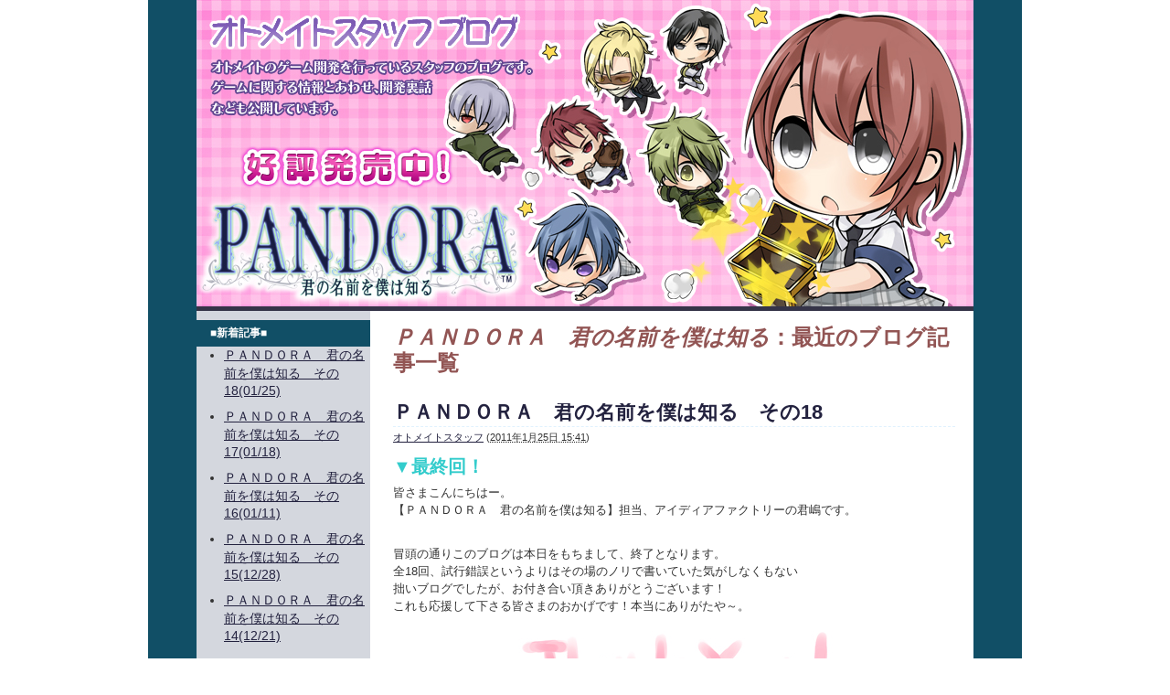

--- FILE ---
content_type: text/html; charset=UTF-8
request_url: http://blog.otomate.jp/staffblog/cat57/
body_size: 56126
content:
<!DOCTYPE html PUBLIC "-//W3C//DTD XHTML 1.0 Transitional//EN"
    "http://www.w3.org/TR/xhtml1/DTD/xhtml1-transitional.dtd">
<html xmlns="http://www.w3.org/1999/xhtml" id="sixapart-standard">
<head>
    <meta http-equiv="Content-Type" content="text/html; charset=UTF-8" />
<meta name="generator" content="Movable Type Pro 6.0.3" />
<meta http-equiv="Imagetoolbar" content="no">

<link rel="stylesheet" href="http://blog.otomate.jp/staffblog/styles.css" type="text/css" />
<link rel="stylesheet" type="text/css" href="http://blog.otomate.jp/staffblog/css/blog_base.css">





    


    


    


    


    


    


    


    


    


    




    


    


    


    


    


    


    


    


    


    
		
        <link rel="stylesheet" type="text/css" href="http://blog.otomate.jp/staffblog/css/blog_color_20.css">
    


    


    


    


   


    

    


    


    


    



    



    



    




    



    


    



    



    



    



    



    



    




    





<link rel="start" href="http://blog.otomate.jp/staffblog/" title="Home" />
<link rel="alternate" type="application/atom+xml" title="Recent Entries" href="http://blog.otomate.jp/staffblog/atom.xml" />
<script type="text/javascript" charset="utf-8" src="http://blog.otomate.jp/staffblog/mt.js"></script>





    <title>オトメイトスタッフブログ: ＰＡＮＤＯＲＡ　君の名前を僕は知る過去の記事</title>


</head>
<body id="staffblog-old" class="mt-archive-listing mt-category-archive layout-tw">
    <div id="container">
        <div id="container-inner">


            <div id="header">
    <div id="header-inner">
        <div id="header-content">














    




    








    








    








    




    




    




    




    




    




    




    




    




    




    




    




    




    








    








    
            <h1 id="header-name"><a href="http://blog.otomate.jp/staffblog/" accesskey="1">
            <img src="http://blog.otomate.jp/staffblog/pic/blog_header_20.jpg"></a></h1>
            <h2 id="header-description"></h2>
    




    




    


    


    


    


    



    


    



    



    



    




    



    



    



    



    



    



    



    



    



    





    









        </div>
    </div>
</div>






            <div id="content">
                <div id="content-inner">


                    <div id="alpha">
                        <div id="alpha-inner">

                            
                            <h1 id="page-title" class="archive-title"><p><em>ＰＡＮＤＯＲＡ　君の名前を僕は知る</em>：最近のブログ記事一覧</p></h1>






                            
                            <div id="entry-1552" class="entry-asset asset hentry">
    <div class="asset-header">
        <h2 class="asset-name entry-title"><a href="http://blog.otomate.jp/staffblog/2011/01/18-2.html" rel="bookmark">ＰＡＮＤＯＲＡ　君の名前を僕は知る　その18</a></h2>
        <div class="asset-meta">
            <span class="byline">
    
                <span class="vcard author"><a class="fn url" href="http://www.otomate.jp/">オトメイトスタッフ</a></span> (<abbr class="published" title="2011-01-25T15:41:35+09:00">2011年1月25日 15:41</abbr>)
    
            </span>
        </div>
    </div>
    <div class="asset-content entry-content">

        <div class="asset-body">
            <p><strong><span style="font-size: 150%"><span style="color: #33cccc">▼最終回！</span></span></strong></p><p>皆さまこんにちはー。<br />【ＰＡＮＤＯＲＡ　君の名前を僕は知る】担当、アイディアファクトリーの君嶋です。</p><p><br />冒頭の通りこのブログは本日をもちまして、終了となります。<br />全18回、試行錯誤というよりはその場のノリで書いていた気がしなくもない<br />拙いブログでしたが、お付き合い頂きありがとうございます！<br />これも応援して下さる皆さまのおかげです！本当にありがたや～。</p><p><img style="text-align: center; margin: 0px auto 20px; display: block" class="mt-image-center" alt="last.jpg" width="550" height="300" src="http://blog.otomate.jp/staffblog/00005305.jpg" /></p><p>&nbsp;</p><p>と、いきなり挨拶だけで終わりそうですが<br />最後のブログもはりきっていってみましょー！！</p><p>&nbsp;</p>
        </div>



        <div class="asset-more-link">
            続きを読む: <a href="http://blog.otomate.jp/staffblog/2011/01/18-2.html#more" rel="bookmark">ＰＡＮＤＯＲＡ　君の名前を僕は知る　その18</a>
        </div>

    </div>
    <div class="asset-footer"></div>
</div>





                            
                            <div id="entry-1543" class="entry-asset asset hentry">
    <div class="asset-header">
        <h2 class="asset-name entry-title"><a href="http://blog.otomate.jp/staffblog/2011/01/17-2.html" rel="bookmark">ＰＡＮＤＯＲＡ　君の名前を僕は知る　その17</a></h2>
        <div class="asset-meta">
            <span class="byline">
    
                <span class="vcard author"><a class="fn url" href="http://www.otomate.jp/">オトメイトスタッフ</a></span> (<abbr class="published" title="2011-01-18T20:16:38+09:00">2011年1月18日 20:16</abbr>)
    
            </span>
        </div>
    </div>
    <div class="asset-content entry-content">

        <div class="asset-body">
            <p><strong><span style="font-size: 150%"><span style="color: #33cccc">▼体調管理は意外と難しい</span></span></strong></p><p>※更新が１日遅くなりまして、申し訳御座いませんでした。</p><p>皆さまこんにちはー。<br />【ＰＡＮＤＯＲＡ　君の名前を僕は知る】担当、アイディアファクトリーの君嶋です。</p><p><br />冬将軍が元気なおかげで、毎日寒いですね！<br />日本海側の方たちは雪で大変なようです、大丈夫でしょうか？<br />また、この季節名物?『風邪』が流行しているようで&hellip;&hellip;<br />皆さま防寒の他に体調管理にも気を配ってくださいね。</p><p>君嶋の回りにも風邪っぴきやインフルエンザにかかっている人が多いので<br />気を引き締めていきたいと思います。</p><p>&nbsp;</p><p>それでは、今回もキャラクター語り的なものを掲載しています。<br />以下、ネタバレになることも書いてあるので、あしからず。</p><p><br />それでは第１７回目スタートです！</p><p>&nbsp;</p>
        </div>



        <div class="asset-more-link">
            続きを読む: <a href="http://blog.otomate.jp/staffblog/2011/01/17-2.html#more" rel="bookmark">ＰＡＮＤＯＲＡ　君の名前を僕は知る　その17</a>
        </div>

    </div>
    <div class="asset-footer"></div>
</div>





                            
                            <div id="entry-1533" class="entry-asset asset hentry">
    <div class="asset-header">
        <h2 class="asset-name entry-title"><a href="http://blog.otomate.jp/staffblog/2011/01/16-2.html" rel="bookmark">ＰＡＮＤＯＲＡ　君の名前を僕は知る　その16</a></h2>
        <div class="asset-meta">
            <span class="byline">
    
                <span class="vcard author"><a class="fn url" href="http://www.otomate.jp/">オトメイトスタッフ</a></span> (<abbr class="published" title="2011-01-11T20:39:06+09:00">2011年1月11日 20:39</abbr>)
    
            </span>
        </div>
    </div>
    <div class="asset-content entry-content">

        <div class="asset-body">
            <p><strong><span style="font-size: 150%"><span style="color: #33cccc">▼謹賀新年</span></span></strong></p><p>新年あけましておめでとうございます。<br />【ＰＡＮＤＯＲＡ　君の名前を僕は知る】担当、アイディアファクトリーの君嶋です。<br />ブログは後3回ですが、今年も【ＰＡＮＤＯＲＡ】をよろしくお願い致します。</p><p>それでは、残りも元気にいってみましょう！<br />今回はキャラクター語り的なものを掲載しています。<br />以下、ネタバレになることも書いてあるので、あしからず。</p><p><br />それでは第１６回目スタートです！</p><p>&nbsp;</p>
        </div>



        <div class="asset-more-link">
            続きを読む: <a href="http://blog.otomate.jp/staffblog/2011/01/16-2.html#more" rel="bookmark">ＰＡＮＤＯＲＡ　君の名前を僕は知る　その16</a>
        </div>

    </div>
    <div class="asset-footer"></div>
</div>





                            
                            <div id="entry-1520" class="entry-asset asset hentry">
    <div class="asset-header">
        <h2 class="asset-name entry-title"><a href="http://blog.otomate.jp/staffblog/2010/12/15-1.html" rel="bookmark">ＰＡＮＤＯＲＡ　君の名前を僕は知る　その15</a></h2>
        <div class="asset-meta">
            <span class="byline">
    
                <span class="vcard author"><a class="fn url" href="http://www.otomate.jp/">オトメイトスタッフ</a></span> (<abbr class="published" title="2010-12-28T17:30:00+09:00">2010年12月28日 17:30</abbr>)
    
            </span>
        </div>
    </div>
    <div class="asset-content entry-content">

        <div class="asset-body">
            <p><span style="color: #33cccc"><strong><span style="font-size: 150%">▼クリスマスをふりかえる</span></strong></span></p><p>皆さまこんにちはー。<br />【ＰＡＮＤＯＲＡ　君の名前を僕は知る】担当、アイディアファクトリーの君嶋です。</p><p><br />先週のクリスマス企画はどうでしたでしょうか？<br />大人の事情で壁紙配布のみでしたが、クリスマス仕様な【ＰＡＮＤＯＲＡ】を<br />お楽しみ頂けていたら嬉しいです。</p><p>今回はかるーくクリスマスのネタをふりかえってみたいと思います。<br />本日は年末最後で、仕事納めのはずなのにクリスマス。</p><p><br />&hellip;&hellip;。<br />&hellip;&hellip;&hellip;&hellip;&hellip;&hellip;&hellip;&hellip;&hellip;。<br />&hellip;&hellip;&hellip;&hellip;&hellip;&hellip;&hellip;&hellip;&hellip;&hellip;&hellip;&hellip;&hellip;&hellip;&hellip;&hellip;&hellip;&hellip;。</p><p>&nbsp;</p><p>気にしたら、負けと言う事で（誰に？）<br />それでは、第15回目スタートです！</p>
        </div>



        <div class="asset-more-link">
            続きを読む: <a href="http://blog.otomate.jp/staffblog/2010/12/15-1.html#more" rel="bookmark">ＰＡＮＤＯＲＡ　君の名前を僕は知る　その15</a>
        </div>

    </div>
    <div class="asset-footer"></div>
</div>





                            
                            <div id="entry-1508" class="entry-asset asset hentry">
    <div class="asset-header">
        <h2 class="asset-name entry-title"><a href="http://blog.otomate.jp/staffblog/2010/12/14-1.html" rel="bookmark">ＰＡＮＤＯＲＡ　君の名前を僕は知る　その14</a></h2>
        <div class="asset-meta">
            <span class="byline">
    
                <span class="vcard author"><a class="fn url" href="http://www.otomate.jp/">オトメイトスタッフ</a></span> (<abbr class="published" title="2010-12-21T20:00:46+09:00">2010年12月21日 20:00</abbr>)
    
            </span>
        </div>
    </div>
    <div class="asset-content entry-content">

        <div class="asset-body">
            <p><span style="font-size: 150%"><strong><span style="color: #33cccc">▼クリスマスまで後3日！</span></strong></span></p><p><br />皆さまこんにちはー。<br />【ＰＡＮＤＯＲＡ　君の名前を僕は知る】担当、アイディアファクトリーの君嶋です。</p><p>いよいよ今週はクリスマスですね。<br />【ＰＡＮＤＯＲＡ】では原画・黒葉先生に描き下ろし、<br />メインキャラクター6名＋主人公のクリスマスイラストです。<br />本編では見ることのできなかった『みんなでクリスマス！』をテーマにお願いしました。<br />戦争が終結すれば見る事が出来なくもないかもしれないif未来なクリスマスをお楽しみに！</p><p>あ、ボリスがつぶや（？）いていたのに関してはチビキャラの方を参照してください。<br />「クリスマスだしギャグに走ってもいいよね！」（※偏見です）と鹿沼に相談したところ<br />ノリが相乗したモノになって仕上がってきたときには、君嶋大喜び！（喜んでどうする）</p><p>そんな黒葉先生描き下ろしとチビキャラの2枚組でお届します。</p><p>&hellip;&hellip;でもボリスの扱いは黒葉先生の描き下ろしもあまり変わらないかも（笑）</p><p>&nbsp;</p><p>それでは、宣伝もそこそに第14回目スタートです！</p><p>&nbsp;</p>
        </div>



        <div class="asset-more-link">
            続きを読む: <a href="http://blog.otomate.jp/staffblog/2010/12/14-1.html#more" rel="bookmark">ＰＡＮＤＯＲＡ　君の名前を僕は知る　その14</a>
        </div>

    </div>
    <div class="asset-footer"></div>
</div>





                            
                            <div id="entry-1496" class="entry-asset asset hentry">
    <div class="asset-header">
        <h2 class="asset-name entry-title"><a href="http://blog.otomate.jp/staffblog/2010/12/13-1.html" rel="bookmark">ＰＡＮＤＯＲＡ　君の名前を僕は知る　その13</a></h2>
        <div class="asset-meta">
            <span class="byline">
    
                <span class="vcard author"><a class="fn url" href="http://www.otomate.jp/">オトメイトスタッフ</a></span> (<abbr class="published" title="2010-12-14T19:45:12+09:00">2010年12月14日 19:45</abbr>)
    
            </span>
        </div>
    </div>
    <div class="asset-content entry-content">

        <div class="asset-body">
            <p><span style="font-size: 150%"><span style="color: #33cccc"><strong>▼攻略ヒントのターン！</strong></span></span></p><p>皆さまこんにちはー。<br />お布団から出るのが辛い&hellip;とても辛い季節になりました。<br />（大事なことなので2回言おうかと思いました。）<br />そんな自分の生活習慣で季節を感じている残念な、<br />【ＰＡＮＤＯＲＡ　君の名前を僕は知る】担当、アイディアファクトリーの君嶋です。</p><p>寒い！ですね！<br />朝、目が覚めてお布団から抜け出すまでがとても長いのが悩みどころです。<br />あと5分&hellip;&hellip;5分&hellip;&hellip;とうとうとしているうちに30分は経ってしまうのは仕方ないと思います。</p><p>けれど寒いおかげで空気が澄み星が綺麗に見えますよね！<br />そして本日（14日～15日早朝）はふたご座流星群がピークだそうです。<br />１時間辺りに約50個の流れ星が楽しめるとかなんとか&hellip;&hellip;。<br />太平洋側はもしかしたら見られるかもとのことなので、<br />防寒対策をして観測に行くのもいいかもしれないですね。</p><p><br />さて前置きもそこそこに、今週のブログスタートです！</p><p>&nbsp;</p><p>※以下、<span style="color: #ff0000">ネタバレ</span>を多大に含む攻略情報が掲載されております。<br />未クリアの方はご注意ください。<br />&nbsp;</p><p>&nbsp;</p>
        </div>



        <div class="asset-more-link">
            続きを読む: <a href="http://blog.otomate.jp/staffblog/2010/12/13-1.html#more" rel="bookmark">ＰＡＮＤＯＲＡ　君の名前を僕は知る　その13</a>
        </div>

    </div>
    <div class="asset-footer"></div>
</div>





                            
                            <div id="entry-1481" class="entry-asset asset hentry">
    <div class="asset-header">
        <h2 class="asset-name entry-title"><a href="http://blog.otomate.jp/staffblog/2010/12/12-1.html" rel="bookmark">ＰＡＮＤＯＲＡ　君の名前を僕は知る　その12</a></h2>
        <div class="asset-meta">
            <span class="byline">
    
                <span class="vcard author"><a class="fn url" href="http://www.otomate.jp/">オトメイトスタッフ</a></span> (<abbr class="published" title="2010-12-07T16:34:55+09:00">2010年12月 7日 16:34</abbr>)
    
            </span>
        </div>
    </div>
    <div class="asset-content entry-content">

        <div class="asset-body">
            <p><span style="color: #33cccc"><strong><span style="font-size: 150%">▼ひっそり・こっそりのターン！</span></strong></span></p><p>&nbsp;</p><p>皆さまこんにちはー。<br />【ＰＡＮＤＯＲＡ　君の名前を僕は知る】担当、アイディアファクトリーの君嶋です。</p><p>『オトメイトスタッフブログ』でクリスマスカウントダウンが始まりましたね。<br />すでに一度、カウントダウン画像を掲載したことでお気づきかとは思いますが、<br />【ＰＡＮＤＯＲＡ】も参加させて頂けることになりました！</p><p>コメントを制作するにあたって、たった数行にうんうん唸っていたら、<br />あのようなコメントに&hellip;&hellip;！マァ、フシギダワ。</p><p>スタッフからも</p><p>「君嶋さん、なんであんなコメントにしたんですか？」</p><p>と&hellip;&hellip;。<br />当日・25日に判明するのでお楽しみに！<br />地味にひっぱっときます（笑）</p><p><br />それでは第12回目のブログスタートです。</p><p>&nbsp;</p>
        </div>



        <div class="asset-more-link">
            続きを読む: <a href="http://blog.otomate.jp/staffblog/2010/12/12-1.html#more" rel="bookmark">ＰＡＮＤＯＲＡ　君の名前を僕は知る　その12</a>
        </div>

    </div>
    <div class="asset-footer"></div>
</div>





                            
                            <div id="entry-1466" class="entry-asset asset hentry">
    <div class="asset-header">
        <h2 class="asset-name entry-title"><a href="http://blog.otomate.jp/staffblog/2010/11/11-2.html" rel="bookmark">ＰＡＮＤＯＲＡ　君の名前を僕は知る　その11</a></h2>
        <div class="asset-meta">
            <span class="byline">
    
                <span class="vcard author"><a class="fn url" href="http://www.otomate.jp/">オトメイトスタッフ</a></span> (<abbr class="published" title="2010-11-30T19:41:18+09:00">2010年11月30日 19:41</abbr>)
    
            </span>
        </div>
    </div>
    <div class="asset-content entry-content">

        <div class="asset-body">
            <p><span style="font-size: 150%"><span style="color: #33cccc"><strong>▼明日から12月！</strong></span></span></p><p>皆さまこんにちはー。<br />【ＰＡＮＤＯＲＡ　君の名前を僕は知る】担当、アイディアファクトリーの君嶋です。</p><p><br />そろそろ発売して、1週間経ちますね。<br />なんだかんだと楽しんで頂けているようで、よかったです。</p><p>もうしばらくしたら、ネタバレ解禁ということで<br />キャラクターの裏話もできればいいな～と思ってます。<br />皆さま、お聞きしたいことがありましたらメールフォームから<br />こっそり送って頂けると助かります。主にネタ探し的な意味で。<br />（※質問が多い場合には抽選とさせて頂きます。）</p><p>あくまで、予定は未定ですが！<br />そんな感じに第11回目のブログスタートです～。</p>
        </div>



        <div class="asset-more-link">
            続きを読む: <a href="http://blog.otomate.jp/staffblog/2010/11/11-2.html#more" rel="bookmark">ＰＡＮＤＯＲＡ　君の名前を僕は知る　その11</a>
        </div>

    </div>
    <div class="asset-footer"></div>
</div>





                            
                            <div id="entry-1458" class="entry-asset asset hentry">
    <div class="asset-header">
        <h2 class="asset-name entry-title"><a href="http://blog.otomate.jp/staffblog/2010/11/10.html" rel="bookmark">ＰＡＮＤＯＲＡ　君の名前を僕は知る　その10</a></h2>
        <div class="asset-meta">
            <span class="byline">
    
                <span class="vcard author"><a class="fn url" href="http://www.otomate.jp/">オトメイトスタッフ</a></span> (<abbr class="published" title="2010-11-25T18:53:55+09:00">2010年11月25日 18:53</abbr>)
    
            </span>
        </div>
    </div>
    <div class="asset-content entry-content">

        <div class="asset-body">
            <p><span style="color: #33cccc"><strong><span style="font-size: 150%">▼祝・本日発売記念！！</span></strong></span></p><p><br />皆さまこんにちはー。<br />【ＰＡＮＤＯＲＡ　君の名前を僕は知る】担当、アイディアファクトリーの君嶋です。</p><p>本日、色々ありましたが発売をむかえることができました。<br />発表から発売まで長い間、楽しみに待っていてくださってありがとうございます！！<br />そしてお待たせして申し訳ありませんでした。</p><p>【ＣＬＯＣＫ ＺＥＲＯ】も同日発売ということで、おめでとうございます！<br />おめでたさは２倍ですね。</p><p>&nbsp;しかもドラブログ第10回目に発売記念記事なんてキリがいいです。</p><p><s>これもすべてはけいさんとおり</s></p><p>&nbsp;</p><p>それでは、どうぞー！</p><p>&nbsp;</p>
        </div>



        <div class="asset-more-link">
            続きを読む: <a href="http://blog.otomate.jp/staffblog/2010/11/10.html#more" rel="bookmark">ＰＡＮＤＯＲＡ　君の名前を僕は知る　その10</a>
        </div>

    </div>
    <div class="asset-footer"></div>
</div>





                            
                            <div id="entry-1443" class="entry-asset asset hentry">
    <div class="asset-header">
        <h2 class="asset-name entry-title"><a href="http://blog.otomate.jp/staffblog/2010/11/9-1.html" rel="bookmark">ＰＡＮＤＯＲＡ　君の名前を僕は知る　その9</a></h2>
        <div class="asset-meta">
            <span class="byline">
    
                <span class="vcard author"><a class="fn url" href="http://www.otomate.jp/">オトメイトスタッフ</a></span> (<abbr class="published" title="2010-11-15T20:32:45+09:00">2010年11月15日 20:32</abbr>)
    
            </span>
        </div>
    </div>
    <div class="asset-content entry-content">

        <div class="asset-body">
            <p><span style="font-size: 150%"><strong><span style="color: #33cccc">▼まだまだ予約受付中！</span></strong></span></p><p><br />皆さまこんにちはー。<br />【ＰＡＮＤＯＲＡ　君の名前を僕は知る】担当、アイディアファクトリーの君嶋です。</p><p>いよいよ来週発売ですね！<br />最近は他の仕事にばかり気をとられているせいか、<br />人に指摘されて「ああそういえば！」と思う事もしばしば（笑）</p><p><br />そういえばよく聞かれるのですが<br />【ＰＡＮＤＯＲＡ】のキャラクターソングＣＤの発売日はいつですか？<br />と&hellip;。皆さま、今回のキャラクターソングは今のところ発売予定はありません。<br />ゲームを購入して頂いた皆さまのみお聞きして頂く事ができます！！</p><p>もちろんＣＤ化の要望が多ければ、実現しますので<strong>是非応援とご購入</strong>を！</p><p><br />それでは発売直前・第9回目スタートです！</p>
        </div>



        <div class="asset-more-link">
            続きを読む: <a href="http://blog.otomate.jp/staffblog/2010/11/9-1.html#more" rel="bookmark">ＰＡＮＤＯＲＡ　君の名前を僕は知る　その9</a>
        </div>

    </div>
    <div class="asset-footer"></div>
</div>





                            
                            <div id="entry-1432" class="entry-asset asset hentry">
    <div class="asset-header">
        <h2 class="asset-name entry-title"><a href="http://blog.otomate.jp/staffblog/2010/11/8-2.html" rel="bookmark">ＰＡＮＤＯＲＡ　君の名前を僕は知る　その8</a></h2>
        <div class="asset-meta">
            <span class="byline">
    
                <span class="vcard author"><a class="fn url" href="http://www.otomate.jp/">オトメイトスタッフ</a></span> (<abbr class="published" title="2010-11-09T19:38:34+09:00">2010年11月 9日 19:38</abbr>)
    
            </span>
        </div>
    </div>
    <div class="asset-content entry-content">

        <div class="asset-body">
            <span style="display: inline" class="mt-enclosure mt-enclosure-image"><p><span style="font-size: 130%"><strong><span style="color: #33cccc">▼隔週更新&rArr;毎週更新になります</span></strong></span></p><p>皆さまこんにちはー。<br />【ＰＡＮＤＯＲＡ　君の名前を僕は知る】担当、アイディアファクトリーの君嶋です。</p><p>前回のブログで「また再来週お会いしましょう」と書いたような気がしなくもないですが、<br />本日から毎週更新になりました。</p><p>発売日まで一か月切りましたので、今まで以上に皆さまに<br />【ＰＡＮＤＯＲＡ】の情報をお届けできるように頑張りますね！</p><p><img style="width: 253px; height: 295px" class="mt-image-none" alt="p1109b.jpg" width="500" height="584" src="http://blog.otomate.jp/staffblog/pic/00004302.jpg" /></p><p>その前にマスターアップを記念して、鹿沼がお祝いの画像をくれたので貼ってみます。<br />ジョーカとボリスの色気と茶目っけあふれる1枚です！<br />もちろん、原画の先生が描いたイラストの素敵さは言うに及ばずですが、<br />他の人が描いたイラストというのも味があっていいですよね～。</p><p>実はこのイラストなのですが、マスターアップ前に頂いたものだったりという<br />裏話があったりします<del>（おっと）<br /></del>さて、冒頭とは関係なく続きは限定版特典のドラマＣＤの一部を紹介しています。<br />本編のシリアスに反発するようなギャグテイストです。なぜこうなったかは君嶋にもわかりません。<br />是非、続きもチェックして見てください。</p><p>それでは第8回目スタートです！</p></form>
        </div>



        <div class="asset-more-link">
            続きを読む: <a href="http://blog.otomate.jp/staffblog/2010/11/8-2.html#more" rel="bookmark">ＰＡＮＤＯＲＡ　君の名前を僕は知る　その8</a>
        </div>

    </div>
    <div class="asset-footer"></div>
</div>





                            
                            <div id="entry-1417" class="entry-asset asset hentry">
    <div class="asset-header">
        <h2 class="asset-name entry-title"><a href="http://blog.otomate.jp/staffblog/2010/11/7-1.html" rel="bookmark">ＰＡＮＤＯＲＡ　君の名前を僕は知る　その7</a></h2>
        <div class="asset-meta">
            <span class="byline">
    
                <span class="vcard author"><a class="fn url" href="http://www.otomate.jp/">オトメイトスタッフ</a></span> (<abbr class="published" title="2010-11-02T10:00:00+09:00">2010年11月 2日 10:00</abbr>)
    
            </span>
        </div>
    </div>
    <div class="asset-content entry-content">

        <div class="asset-body">
            <p>&nbsp;</p><p>皆さまこんにちは。<br />【ＰＡＮＤＯＲＡ　君の名前を僕は知る】担当、アイディアファクトリーの君嶋です。</p><p><br />本作【ＰＡＮＤＯＲＡ　君の名前を僕は知る】は、発売予定日を2010年11月18日（木）とし、<br />これを目標に開発してまいりました。<br />その完成が遅れましたため、遺憾ながら発売日を１週間延期し、同年11月25日（木）<br />とさせていただくことになりましたのでお知らせします。</p><p>お待ちいただいているお客様には大変ご迷惑をおかけ致す事となりますが、<br />何卒ご理解賜りたくお願い致しますと共に心よりお詫び申しあげます。</p><p><br />開発の方は終了しておりますので、<br />これ以上開発遅延で発売日が延びることはありません。</p><p>この件はオトメイト公式のHPにも掲載されておりますが、<br />この場をお借りして改めて謝罪をさせて頂きたく思います。</p><p>&nbsp;</p><p>&nbsp;</p><p><br />続きに【ＰＡＮＤＯＲＡ】ハロウィンのお知らせです。</p>
        </div>



        <div class="asset-more-link">
            続きを読む: <a href="http://blog.otomate.jp/staffblog/2010/11/7-1.html#more" rel="bookmark">ＰＡＮＤＯＲＡ　君の名前を僕は知る　その7</a>
        </div>

    </div>
    <div class="asset-footer"></div>
</div>





                            
                            <div id="entry-1396" class="entry-asset asset hentry">
    <div class="asset-header">
        <h2 class="asset-name entry-title"><a href="http://blog.otomate.jp/staffblog/2010/10/6-2.html" rel="bookmark">ＰＡＮＤＯＲＡ　君の名前を僕は知る　その6</a></h2>
        <div class="asset-meta">
            <span class="byline">
    
                <span class="vcard author"><a class="fn url" href="http://www.otomate.jp/">オトメイトスタッフ</a></span> (<abbr class="published" title="2010-10-19T20:30:48+09:00">2010年10月19日 20:30</abbr>)
    
            </span>
        </div>
    </div>
    <div class="asset-content entry-content">

        <div class="asset-body">
            <p><strong><span style="font-size: 130%"><span style="color: #33cccc">▼【ＰＡＮＤＯＲＡ】職種チェンジのターン。<br /></span></span></strong></p><p>&nbsp;</p><p>皆さまこんにちはー。<br />【ＰＡＮＤＯＲＡ　君の名前を僕は知る】担当、アイディアファクトリーの君嶋です。</p><p><br />気がつくともう１０月ですね。秋ですよ！<br />○○の秋といわれるので【ＰＡＮＤＯＲＡ】キャラクター達はどのように過ごすか考えてみました。</p><p>カズトは友人たちとワイワイ【行楽の秋】に出かけていそうです。ユウキは【食欲の秋】でしょうか、本編で食べ物をもっているシーンが多かったのでなんとなく（笑）<br />マクシミリアンは【読書の秋】。彼は季節に関係なく読書をしていそうですが。<br />キース・ボリスは【運動の秋】。２人ともワーカーホリック気味なので運動というか訓練ですね。息抜きがてらキースはロバートに、ボリスはイスパーダに秋の行事に<del>まきこ</del>連れていかれそうです。</p><p>ジョーカーは&hellip;&hellip;特に思いつかないです；<br />季節に関係なくマイペースに過ごしていそうなので（笑）</p><p>&nbsp;</p><p><br />さて、そんなこんなで秋とは関係なく第６回目スタートです。</p>
        </div>



        <div class="asset-more-link">
            続きを読む: <a href="http://blog.otomate.jp/staffblog/2010/10/6-2.html#more" rel="bookmark">ＰＡＮＤＯＲＡ　君の名前を僕は知る　その6</a>
        </div>

    </div>
    <div class="asset-footer"></div>
</div>





                            
                            <div id="entry-1374" class="entry-asset asset hentry">
    <div class="asset-header">
        <h2 class="asset-name entry-title"><a href="http://blog.otomate.jp/staffblog/2010/10/5-1.html" rel="bookmark">ＰＡＮＤＯＲＡ　君の名前を僕は知る　その5</a></h2>
        <div class="asset-meta">
            <span class="byline">
    
                <span class="vcard author"><a class="fn url" href="http://www.otomate.jp/">オトメイトスタッフ</a></span> (<abbr class="published" title="2010-10-05T21:53:08+09:00">2010年10月 5日 21:53</abbr>)
    
            </span>
        </div>
    </div>
    <div class="asset-content entry-content">

        <div class="asset-body">
            <p><span style="font-size: 150%"><strong><span style="color: #33cccc">▼【ＰＡＮＤＯＲＡ】登場と返答のターン</span></strong></span></p><p><span style="font-size: 100%">皆さまこんにちはー。<br />【ＰＡＮＤＯＲＡ　君の名前を僕は知る】担当、アイディアファクトリーの君嶋です。</span></p><p><span style="font-size: 100%">そろそろサブタイトルの使い方について真面目に勉強してくる必要が出てきたかもしれません。<br />いえいえ、登場といえばおあのお方ですよ！<br />全ては繋がっているので問題ない、はず&hellip;&hellip;うん！</span></p><p>&nbsp;</p><p><span style="font-size: 100%">自己完結もしたことですし、<br />それでは第５回目スタートです～</span></p>
        </div>



        <div class="asset-more-link">
            続きを読む: <a href="http://blog.otomate.jp/staffblog/2010/10/5-1.html#more" rel="bookmark">ＰＡＮＤＯＲＡ　君の名前を僕は知る　その5</a>
        </div>

    </div>
    <div class="asset-footer"></div>
</div>





                            
                            <div id="entry-1349" class="entry-asset asset hentry">
    <div class="asset-header">
        <h2 class="asset-name entry-title"><a href="http://blog.otomate.jp/staffblog/2010/09/4-3.html" rel="bookmark">ＰＡＮＤＯＲＡ　君の名前を僕は知る　その4</a></h2>
        <div class="asset-meta">
            <span class="byline">
    
                <span class="vcard author"><a class="fn url" href="http://www.otomate.jp/">オトメイトスタッフ</a></span> (<abbr class="published" title="2010-09-21T21:27:09+09:00">2010年9月21日 21:27</abbr>)
    
            </span>
        </div>
    </div>
    <div class="asset-content entry-content">

        <div class="asset-body">
            <p>&nbsp;</p><p><span style="color: #33cccc"><strong><span style="font-size: 150%">▼【ＰＡＮＤＯＲＡ】修羅場のターン</span></strong></span></p><p><br />皆さまこんにちはー。<br />【ＰＡＮＤＯＲＡ　君の名前を僕は知る】担当、アイディアファクトリーの君嶋です。</p><p>上記の通り、製作が佳境に入ってまいりました。<br />なので、今回はさくっと進めていきますよ！</p><p>本日は背景担当ＩＮＯのコメントと【ＰＡＮＤＯＲＡ】ブログ（略してドラブロ）の<br />初のお土産を用意してあります。</p><p>君嶋は【ＰＡＮＤＯＲＡ】スタッフの本気を見た（笑）</p><p><br />それでは、第４回目スタートです！！</p>
        </div>



        <div class="asset-more-link">
            続きを読む: <a href="http://blog.otomate.jp/staffblog/2010/09/4-3.html#more" rel="bookmark">ＰＡＮＤＯＲＡ　君の名前を僕は知る　その4</a>
        </div>

    </div>
    <div class="asset-footer"></div>
</div>





                            
                            <div id="entry-1326" class="entry-asset asset hentry">
    <div class="asset-header">
        <h2 class="asset-name entry-title"><a href="http://blog.otomate.jp/staffblog/2010/09/3-2.html" rel="bookmark">ＰＡＮＤＯＲＡ　君の名前を僕は知る　その3</a></h2>
        <div class="asset-meta">
            <span class="byline">
    
                <span class="vcard author"><a class="fn url" href="http://www.otomate.jp/">オトメイトスタッフ</a></span> (<abbr class="published" title="2010-09-07T21:24:47+09:00">2010年9月 7日 21:24</abbr>)
    
            </span>
        </div>
    </div>
    <div class="asset-content entry-content">

        <div class="asset-body">
            <span style="display: inline" class="mt-enclosure mt-enclosure-image"><p>&nbsp;<span style="color: #33cccc"><strong><span style="font-size: 150%">▼【ＰＡＮＤＯＲＡ】キャラクターソングとチビキャラのターン。</span></strong></span></p><p>&nbsp;</p><p><img style="text-align: center; margin: 0px auto 20px; width: 473px; display: block; height: 247px" class="mt-image-center" alt="pa-0906.jpg" width="600" height="304" src="http://blog.otomate.jp/staffblog/pic/00003692.jpg" /></p>皆さまこんにちはー。<br />【ＰＡＮＤＯＲＡ　君の名前を僕は知る】担当、アイディアファクトリーの君嶋です。 <p>&nbsp;<br />9月5日に『オトメイトパーティー♪2010』が開催されましたね！<br />ブログをご覧になっている方で、行かれた方もいらっしゃると思います。<br />君嶋は仕事でしたけど。</p><p>【ＰＡＮＤＯＲＡ】も『オトメイトパーティー♪2010』に参加できないかと相談した所、<br />特別プロモーションＣＤの配布！という形での参加になりました。<br />第1回目のブログで簡単にお伝えしましたが、今回はその詳細を書かせて頂こうと思います！<br />ちなみに上の画像はジャケット絵です。</p><p>この特別プロモーションＣＤは、【ＰＡＮＤＯＲＡ】のＯＰ（game size）と<br />ゲーム本編で使用しているキャラクターソング（inst ver）の計７曲が入った豪華なＣＤです！実は【ＰＡＮＤＯＲＡ】には主題歌の他にキャラクターソングがついていたりします。<br />9月1日に公式ＨＰのテーマソングに情報が公開されていますので、ＣＤを手に入れられなかった方もチェックしてみてください。ＣＤを手に入れた方は曲の歌い手さんが確認できます。どちらにしろ公式ＨＰへ！ということですね（笑）なのでリンクも貼っておきます。</p><p>公式ＨＰ&rArr;<a href="http://www.otomate.jp/pandora/">http://www.otomate.jp/pandora/</a></p><p>ＯＰは【S.Y.K】でも主題歌を担当してくださったＣＲＵＥＳ　ＮＯＶＥＲさんが物語の始まりをイメージさせるような疾走感あふれる曲にして下さいました！OPムービーがそろそろ公開されるので、そちらで確認して頂くこともできます。<br />今回はそれだけではなく、キャラクターソングもお願いしました。</p><p>ＣＤを聞いて頂いた方はインストだけでも、素晴らしさが伝わってくると思います。<br />それに声優さんたちの歌声が入るとうわぁー！となります。</p><p>皆さまには本編でしか歌ありバージョンを聞いて頂けませんが、</p><p>君嶋は休憩の間とかに何度も聞いては、によによしています。<br />そして本編での使用箇所を思い出してはじわっとしています。<br />&nbsp;</p><del><p>変質者ではないです、スタッフの特権です（ｷﾘｯ）</p></del><p>君嶋の拙い言葉では曲の素晴らしさを伝えられないので、フォルダをあさってみたところ発注書概要らしきものを発掘したので一部抜粋してみます。</p><p><br />&hellip;&hellip;&hellip;&hellip;。</p><p><br />あれ？前置きが長くなっているので、続きはおりたたませて頂きますね。<br />それでは前回紹介があった<span style="font-size: 150%"><strong>チビキャラ担当</strong></span>の<span style="font-size: 150%"><strong>カジ</strong></span>のコメントも掲載している第３回目スタートです！<br />&nbsp;</p></form><span style="display: inline" class="mt-enclosure mt-enclosure-image">&nbsp;</span><span style="display: inline" class="mt-enclosure mt-enclosure-image">&nbsp;</span>
        </div>



        <div class="asset-more-link">
            続きを読む: <a href="http://blog.otomate.jp/staffblog/2010/09/3-2.html#more" rel="bookmark">ＰＡＮＤＯＲＡ　君の名前を僕は知る　その3</a>
        </div>

    </div>
    <div class="asset-footer"></div>
</div>





                            
                            <div id="entry-1303" class="entry-asset asset hentry">
    <div class="asset-header">
        <h2 class="asset-name entry-title"><a href="http://blog.otomate.jp/staffblog/2010/08/2-1.html" rel="bookmark">ＰＡＮＤＯＲＡ　君の名前を僕は知る　その2</a></h2>
        <div class="asset-meta">
            <span class="byline">
    
                <span class="vcard author"><a class="fn url" href="http://www.otomate.jp/">オトメイトスタッフ</a></span> (<abbr class="published" title="2010-08-24T19:35:37+09:00">2010年8月24日 19:35</abbr>)
    
            </span>
        </div>
    </div>
    <div class="asset-content entry-content">

        <div class="asset-body">
            <p>&nbsp;</p><div style="margin: 0mm 0mm 0pt"><span style="color: #33cccc"><strong><span style="font-size: 150%">▼【ＰＡＮＤＯＲＡ】は人の優しさに支えられて製作中です。</span></strong></span></div><div style="margin: 0mm 0mm 0pt">&nbsp;</div><div style="margin: 0mm 0mm 0pt">&nbsp;</div><div style="margin: 0mm 0mm 0pt">皆さまこんにちはー。</div><div style="margin: 0mm 0mm 0pt">【ＰＡＮＤＯＲＡ　君の名前を僕は知る】担当、アイディアファクトリーの君嶋です。</div><div style="margin: 0mm 0mm 0pt">&nbsp;</div><div style="margin: 0mm 0mm 0pt">&nbsp;</div><div style="margin: 0mm 0mm 0pt">いきなりなに！？という冒頭から始まる第２回です。</div><div style="margin: 0mm 0mm 0pt">&nbsp;</div><div style="margin: 0mm 0mm 0pt">いえ、別に暑さで頭が溶けてしまっての発言ではないですよ？</div><div style="margin: 0mm 0mm 0pt">途中から【ＰＡＮＤＯＲＡ】に関わることになった身としてはしみじみ思います。</div><div style="margin: 0mm 0mm 0pt">急なお願いにもぱぱっと対応してくれるスタッフにものすごく助けられてます。</div><div style="margin: 0mm 0mm 0pt">&nbsp;</div><div style="margin: 0mm 0mm 0pt">それではその優しさその１・イベントCGの着色・雑用を担当してくれている<strong>鹿沼なつき</strong>から</div><div style="margin: 0mm 0mm 0pt">コメントを頂いてきました～。</div><div style="margin: 0mm 0mm 0pt">&nbsp;</div><div style="margin: 0mm 0mm 0pt">&nbsp;</div><div style="margin: 0mm 0mm 0pt">優しさにかこつけてコメントの強奪じゃ&hellip;&hellip;と思ったあなた！</div><div style="margin: 0mm 0mm 0pt">それは気のせいです。気のせいったら気のせいなのです（ユル笑顔）</div><div style="margin: 0mm 0mm 0pt">&nbsp;</div><div style="margin: 0mm 0mm 0pt">&nbsp;</div><div style="margin: 0mm 0mm 0pt">では、鹿沼よろしくです～。</div><p>&nbsp;</p><p>&nbsp;</p>
        </div>



        <div class="asset-more-link">
            続きを読む: <a href="http://blog.otomate.jp/staffblog/2010/08/2-1.html#more" rel="bookmark">ＰＡＮＤＯＲＡ　君の名前を僕は知る　その2</a>
        </div>

    </div>
    <div class="asset-footer"></div>
</div>





                            
                            <div id="entry-1276" class="entry-asset asset hentry">
    <div class="asset-header">
        <h2 class="asset-name entry-title"><a href="http://blog.otomate.jp/staffblog/2010/08/post-433.html" rel="bookmark">ＰＡＮＤＯＲＡ　君の名前を僕は知る　その１</a></h2>
        <div class="asset-meta">
            <span class="byline">
    
                <span class="vcard author"><a class="fn url" href="http://www.otomate.jp/">オトメイトスタッフ</a></span> (<abbr class="published" title="2010-08-10T19:08:05+09:00">2010年8月10日 19:08</abbr>)
    
            </span>
        </div>
    </div>
    <div class="asset-content entry-content">

        <div class="asset-body">
            <p>&nbsp;</p><p>&nbsp;<span style="color: #33cccc"><strong><span style="font-size: 150%">▼オトメイトブログ　パンドラのターン！</span></strong></span></p><p>になります。</p><p>皆様はじめまして。<br />【ＰＡＮＤＯＲＡ　君の名前を僕は知る】のブログを担当させて頂きます、アイディアファクトリーの君嶋です。<br />これから隔週火曜日にこの【ＰＡＮＤＯＲＡ】ブログを更新していきますので、よろしくお願いします。</p><p>文字通りはじめまして、ですね。<br />本来ならメインDである倉田が担当するはず&hellip;&hellip;<br />というよりは倉田だろ！とお思いの皆様すみません。</p><p>えー&hellip;&hellip;倉田がでたが&hellip;&hellip;ごほん。</p><p>アシスタントの君嶋が【ＰＡＮＤＯＲＡ】の魅力や開発秘話・ネタをお伝えすることになりました。<br />なにぶん下っ端なので何かしらやらかすとは思いますが<br />皆様の広い心と生温かい目で見守って頂けると嬉しいです。<br />（※さっそくいらない予告が入りました）</p><p><br />それでは、記念すべき第1回目のスタートです！</p>
        </div>



        <div class="asset-more-link">
            続きを読む: <a href="http://blog.otomate.jp/staffblog/2010/08/post-433.html#more" rel="bookmark">ＰＡＮＤＯＲＡ　君の名前を僕は知る　その１</a>
        </div>

    </div>
    <div class="asset-footer"></div>
</div>







                            <div class="content-nav">
                                <a href="http://blog.otomate.jp/staffblog/cat-6/">&laquo; ＣＬＯＣＫ ＺＥＲＯ　～終焉の一秒～</a> |
                                <a href="http://blog.otomate.jp/staffblog/">メインページ</a> |
                                <a href="http://blog.otomate.jp/staffblog/endtitle.html">過去の記事を見る</a>
                                
                            </div>




                        </div>
                    </div>


                    <div id="beta">
    <div id="beta-inner">

    <div class="widget-recent-entries widget-archives widget">
    <h3 class="widget-header">■新着記事■</h3>
    <div class="widget-content-history">
        <ul>
        
            <li><a href="http://blog.otomate.jp/staffblog/2011/01/18-2.html">ＰＡＮＤＯＲＡ　君の名前を僕は知る　その18(01/25)</a></li>
        
    
        
            <li><a href="http://blog.otomate.jp/staffblog/2011/01/17-2.html">ＰＡＮＤＯＲＡ　君の名前を僕は知る　その17(01/18)</a></li>
        
    
        
            <li><a href="http://blog.otomate.jp/staffblog/2011/01/16-2.html">ＰＡＮＤＯＲＡ　君の名前を僕は知る　その16(01/11)</a></li>
        
    
        
            <li><a href="http://blog.otomate.jp/staffblog/2010/12/15-1.html">ＰＡＮＤＯＲＡ　君の名前を僕は知る　その15(12/28)</a></li>
        
    
        
            <li><a href="http://blog.otomate.jp/staffblog/2010/12/14-1.html">ＰＡＮＤＯＲＡ　君の名前を僕は知る　その14(12/21)</a></li>
        
        </ul>
    </div>
</div>
        
    




<div class="widget-archive widget-archive-category widget">
    <h3 class="widget-header">■カテゴリ■</h3>
    <div class="widget-content">



<ul><div class="widget-cate-header-top">【月曜日】</div></ul>
	


	
	
	


	
	
	


	
	
	


	
	
	


	
	
	


	
	
	


	
	
	


	
	
	


	
	
	


	
	
	


	
	
	


	
	
	


	
	
	


	
	
	


	
	
	


	
	
	


	
	
	


	
	
	


	
	
	


	
	
	


	
	
	


	
	
	


	
	
	


	
	
	


	
	
	


	
	
	


	
	
	


	
	
	


	
	
	


	
	
	


	
	
	


	
	
	


	
	
	


	
	
	


	
	
	


	
	
	


	
	
	


	
	
	<ul><li><a href="http://blog.otomate.jp/staffblog/cat15/">総合インフォメーション (263)</a></li></ul>
	
	


	
	
	


	
	
	


	
	
	


	
	
	


	
	
	


	
	
	


	
	
	


	
	
	




<ul><div class="widget-cate-header">【火曜日】</div></ul>



	
	
	<ul><li><a href="http://blog.otomate.jp/staffblog/amnesia/">AMNESIA 総合 (90)</a></li></ul>
	
    
    
	
	
	


	
	
    
    
	
	
	


	
	
    
    
	
	
	


	
	
    
    
	
	
	<ul><li><a href="http://blog.otomate.jp/staffblog/ghp/">Glass Heart Princess:PLATINUM (103)</a></li></ul>
	
	


	
	
    
    
	
	
	


	
	
    
    
	
	
	


	
	
    
    
	
	
	


	
	
    
    
	
	
	


	
	
    
    
	
	
	


	
	
    
    
	
	
	


	
	
    
    
	
	
	


	
	
    
    
	
	
	


	
	
    
    
	
	
	


	
	
    
    
	
	
	


	
	
    
    
	
	
	


	
	
    
    
	
	
	


	
	
    
    
	
	
	


	
	
    
    
	
	
	


	
	
    
    
	
	
	


	
	
    
    
	
	
	


	
	
    
    
	
	
	


	
	
    
    
	
	
	


	
	
    
    
	
	
	


	
	
    
    
	
	
	


	
	
    
    
	
	
	


	
	
    
    
	
	
	


	
	
    
    
	
	
	


	
	
    
    
	
	
	


	
	
    
    
	
	
	


	
	
    
    
	
	
	


	
	
    
    
	
	
	


	
	
    
    
	
	
	


	
	
    
    
	
	
	


	
	
    
    
	
	
	


	
	
    
    
	
	
	


	
	
    
    
	
	
	


	
	
    
    
	
	
	


	
	
    
    
	
	
	


	
	
    
    
	
	
	


	
	
    
    
	
	
	


	
	
    
    
	
	
	


	
	
    
    
	
	
	


	
	
    
    
	
	
	


	
	
    
    
	
	
	


	
	
    
    
	
	
	


	
	
    
    
	
	
	




<ul><div class="widget-cate-header">【水曜日】</div></ul>


	
	
	


	
	
	


	
	
	


	
	
	


	
	
	


	
	
	


	
	
	<ul><li><a href="http://blog.otomate.jp/staffblog/reviced/">RE：VICE［D］ (19)</a></li></ul>
	
	


	
	
	


	
	
	


	
	
	


	
	
	


	
	
	


	
	
	


	
	
	


	
	
	


	
	
	


	
	
	


	
	
	


	
	
	


	
	
	


	
	
	


	
	
	


	
	
	


	
	
	


	
	
	


	
	
	


	
	
	


	
	
	


	
	
	


	
	
	


	
	
	


	
	
	


	
	
	


	
	
	


	
	
	


	
	
	


	
	
	


	
	
	


	
	
	


	
	
	


	
	
	


	
	
	


	
	
	


	
	
	


	
	
	


	
	
	





<!--
<ul><div class="widget-cate-header">【木曜日】</div></ul>
-->





<ul><div class="widget-cate-header">【金曜日】</div></ul>


	
	
	
	
	
	
	


	
	
	<ul><li><a href="http://blog.otomate.jp/staffblog/binarystar/">BinaryStar (26)</a></li></ul>
	
	
	
	
	
	


	
	
	
	
	
	
	


	
	
	
	
	
	
	


	
	
	
	
	
	
	


	
	
	
	
	
	
	


	
	
	
	
	
	
	


	
	
	
	
	
	
	


	
	
	
	
	
	
	


	
	
	
	
	
	
	


	
	
	
	
	
	
	


	
	
	
	
	
	
	


	
	
	
	
	
	
	


	
	
	
	
	
	
	


	
	
	
	
	
	
	


	
	
	
	
	
	
	


	
	
	
	
	
	
	


	
	
	
	
	
	
	


	
	
	
	
	
	
	


	
	
	
	
	
	
	


	
	
	
	
	
	
	


	
	
	
	
	
	
	


	
	
	
	
	
	
	


	
	
	
	
	
	
	


	
	
	
	
	
	
	


	
	
	
	
	
	
	


	
	
	
	
	
	
	


	
	
	
	
	
	
	


	
	
	
	
	
	
	


	
	
	
	
	
	
	


	
	
	
	
	
	
	


	
	
	
	
	
	
	


	
	
	
	
	
	
	


	
	
	
	
	
	
	


	
	
	
	
	
	
	


	
	
	
	
	
	
	


	
	
	
	
	
	
	


	
	
	
	
	
	
	


	
	
	
	
	
	
	


	
	
	
	
	
	
	


	
	
	
	
	<ul><li><a href="http://blog.otomate.jp/staffblog/cat-3/">薄桜鬼 総合 (172)</a></li></ul>
	
	
	
	


	
	
	
	
	
	
	


	
	
	
	
	
	
	<ul><li><a href="http://blog.otomate.jp/staffblog/ssl/">薄桜鬼SSL (21)</a></li></ul>
	
	


	
	
	
	
	
	
	


	
	
	
	
	
	
	


	
	
	
	
	
	
	




<ul><div class="widget-cate-header">【その他】</div></ul>


	
	
	
	
	
	
	


	
	
	
	
	
	
	


	
	
	
	
	
	
	


	
	
	
	
	
	
	


	
	
	
	
	
	
	


	
	
	
	
	
	
	


	
	
	
	
	
	
	


	
	
	
	
	
	
	


	
	
	
	
	
	
	


	
	
	
	
	
	
	


	
	
	
	
	
	
	<!--<ul><li><a href="http://blog.otomate.jp/staffblog/cat-19/">お知らせ (4)</a></li></ul>-->
	
	


	
	
	
	
	
	
	


	
	
	
	
	
	
	


	
	
	
	
	
	
	


	
	
	<ul><li><a href="http://blog.otomate.jp/staffblog/cat21/">オトメイトモバイル (51)</a></li></ul>
	
	
	
	
	
	


	
	
	
	
	
	
	


	
	
	
	
	
	
	


	
	
	
	
	
	
	


	
	
	
	
	
	
	


	
	
	
	
	
	
	


	
	
	
	
	
	
	


	
	
	
	
	
	
	


	
	
	
	
	<ul><li><a href="http://blog.otomate.jp/staffblog/cat17/">ワリコミ (170)</a></li></ul>
	
	
	
	


	
	
	
	
	
	
	


	
	
	
	
	
	
	


	
	
	
	
	
	
	


	
	
	
	
	
	
	


	
	
	
	
	
	
	


	
	
	
	
	
	
	


	
	
	
	
	
	
	


	
	
	
	
	
	
	


	
	
	
	
	
	
	


	
	
	
	
	
	
	


	
	
	
	
	
	
	


	
	
	
	
	
	
	


	
	
	
	
	
	
	


	
	
	
	
	
	
	


	
	
	
	
	
	
	


	
	
	
	
	
	
	


	
	
	
	
	
	
	


	
	
	
	
	
	
	


	
	
	
	
	
	
	


	
	
	
	
	
	
	


	
	
	
	
	
	
	


	
	
	
	
	
	
	


	
	
	
	
	
	
	





<ul style="padding-top:20px;"><li><a href="http://blog.otomate.jp/staffblog/endtitle.html">更新終了タイトル</a></li></ul>


</div>







<div class="widget-powered widget">
  <h3 class="widget-header">■リンク■</h3>
    <div class="widget-content">
      <div class="widget-link">
        <ul>
		<li><a href=http://www.otomate.jp/ target='_blank'>▼オトメイト</a></li>
        <li><a href=http://www.ideaf.co.jp/ target='_blank'>▼アイディアファクトリー株式会社</a></li>
        <li><a href=http://www.designf.com/ target='_blank'>▼デザインファクトリー株式会社</a></li>
        <li><a href=http://www.otomate.jp/mobile/ target='_blank'>▼オトメイトモバイル</a></li>
        <li><strong><a href="/">&lt;&lt; 新ブログはコチラ！</a></strong></li>
		</ul>
      </div>
    </div>
	
</div>

<div class="widget-powered widget">
  <h3 class="widget-header">■お問い合わせ■</h3>
    <div class="widget-content">
      <div class="widget-mailform">
          <p>このブログへのご意見・ご感想はこちら。</p>
          <p><a href="/portal/contact.php">［ご意見・ご感想］</a></p>
          <p>※お返事は差し上げておりません。ご了承ください。</p>
          <p>※頂戴しましたご意見・ご感想はブログ内で発表させていただく場合がございます。</p>
          <br>
          <p>お問い合わせはこちらにお願いします。</p>
          <p><a href="http://www.ideaf.co.jp/support/" target="_blank">[オンラインサポート]</a></p>
          <p>※ご意見・ご感想へのお返事は差し上げておりません。ご了承ください。</p>
      </div>
    </div>
 </div>
	
    </div>
</div>





                </div>
            </div>


            <div id="footer">
    <div id="footer-inner">
        <div id="footer-content">
            <div class="widget-powered widget">
                <div class="widget-content">
                   
                     (C)IDEA FACTORY／DESIGN FACTORY
                   

                  </div>
                </div>
            </div>

        </div>
    </div>
</div>



        </div>
    </div>
</body>
</html>


--- FILE ---
content_type: text/css
request_url: http://blog.otomate.jp/staffblog/css/blog_color_20.css
body_size: 2134
content:
/*------------------------------------------------------------------------------


-------------------------------------------------------------------------------*/

body {
    color: #333;  
    font-family: "trebuchet ms", arial, "hirakakupro-w3", osaka, "ms pgothic", sans-serif;
    background: #FFFFFF url(http://blog.otomate.jp/staffblog/img/body_20.gif) repeat-y  top center; 
}

a {
    color: #23223f; 
}

#header { 
    border-color: #8DBC8B;  
    background: #353448; 
}

#header a {
    color: #003c6a;
    font-weight: bold;
}


#header-name {
    color: #353448;  
    font-family: "century gothic", futura, arial, helvetica, "hirakakupro-w3", osaka, "ms pgothic", sans-serif; 
    font-size: 28px;
    font-weight: bold;
}

#header-description {
    color: #353448;  
    font-family: "century gothic", futura, arial, helvetica, "hirakakupro-w3", osaka, "ms pgothic", sans-serif;  
    font-weight: bold; 
}

.asset-name,
.asset-name a,
.archive-title {
    color: #23223f;
}

.asset-footer,
.asset-footer a,
.comment-footer,
.comment-footer a,
.trackback-footer {
    color: #999;
}

.asset-footer {
    border-top-color: #e0f2fe;
}

.comments-header,
.comments-open-header,
.trackbacks-header,
.archive-header,
.search-form-header,
.search-results-header {
    color: #114f66;
}

.layout-tw #content-inner { background: transparent url(http://blog.otomate.jp/staffblog/img/content-tw_20.gif) repeat-y scroll left top; }


.widget a,
.archive-widget .widget-list .item {
    color: #23223f;
} 

.widget-header {
    padding: 5px 15px;
    font-size: 12px;
    font-weight: bold; 
    font-family: "century gothic", futura, arial, helvetica, "hirakakupro-w3", osaka, "ms pgothic", sans-serif; 
    background-color: #114f66; 
}  

#footer { 
    background-color: #114f66; 
}


.widget-cate-header-top {
    padding-top: 0px;
    padding-bottom: 0px;
	
    color: #353448;  
    font-family: "trebuchet ms", arial, "hirakakupro-w3", osaka, "ms pgothic", sans-serif;
    font-weight: bold; 
	
}

.widget-cate-header {
    padding-top: 15px;
    padding-bottom: 0px;
	
    color: #353448;  
    font-weight: bold; 
	
}

